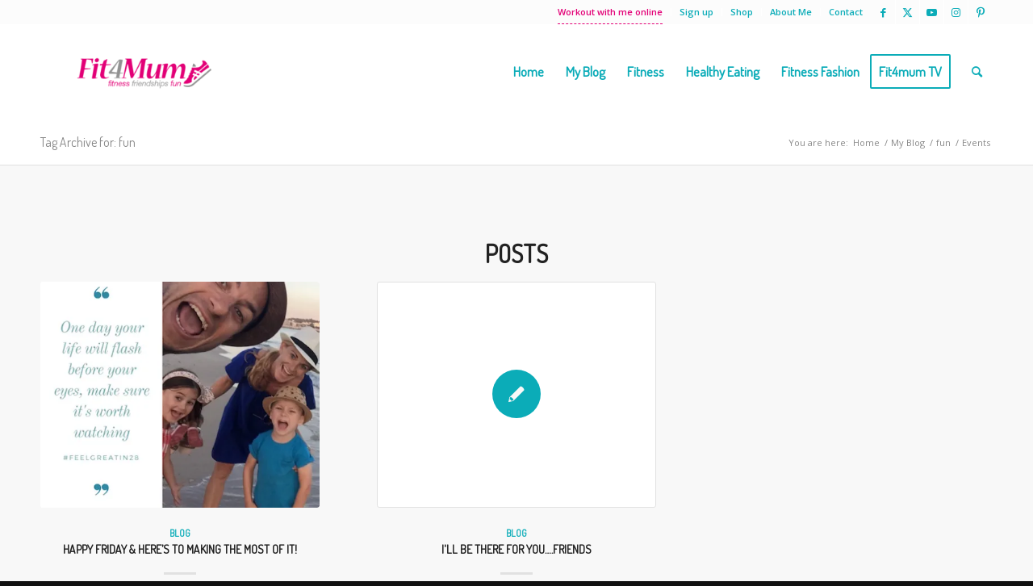

--- FILE ---
content_type: text/css; charset=utf-8
request_url: https://fit4mum.com/wp-content/themes/fit4mum/style.css?ver=6.0.6
body_size: 33
content:
/*
Theme Name: Fit4Mum
Description: A <a href='http://codex.wordpress.org/Child_Themes'>Child Theme</a> for the Enfold Wordpress Theme. If you plan to do a lot of file modifications we recommend to use this Theme instead of the original Theme. Updating wil be much easier then.
Version: 1.0
Author: Kriesi
Author URI: http://www.kriesi.at
Template: enfold
*/



nav.main_menu ul#avia-menu li a span.avia-menu-text{font-size:17px; font-weight:700; font-family: "Terminal Dosis","HelveticaNeue","Helvetica Neue",Helvetica,Arial,sans-serif;}
.tribe-events-list-widget h4.tribe-event-title a{font-size:14px; }
.tribe-list-widget{margin-left:0px;margin-top:15px;}
.tribe-events-list-widget ol li {margin-bottom:20px;}
div#footer .widgettitle {color:#fff;}

--- FILE ---
content_type: text/plain
request_url: https://www.google-analytics.com/j/collect?v=1&_v=j102&a=504806453&t=pageview&_s=1&dl=https%3A%2F%2Ffit4mum.com%2Ftag%2Ffun%2F&ul=en-us%40posix&dt=fun%20-%20Fit4Mum&sr=1280x720&vp=1280x720&_u=IEBAAEABAAAAACAAI~&jid=2082132429&gjid=532049777&cid=1107663355.1768916940&tid=UA-71082442-1&_gid=1186932929.1768916940&_r=1&_slc=1&z=1934633303
body_size: -449
content:
2,cG-L2WWNJPFM0